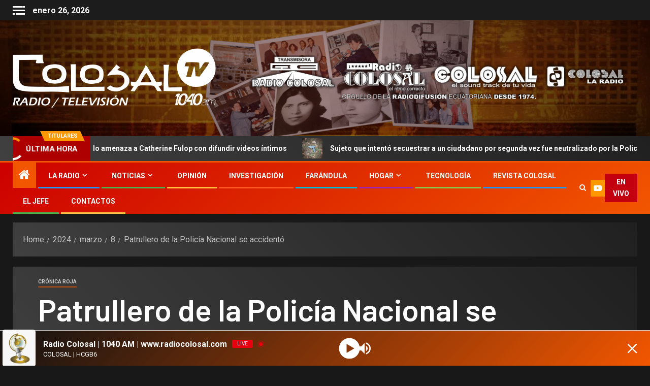

--- FILE ---
content_type: text/html; charset=UTF-8
request_url: https://radiocolosal.com/2024/03/08/patrullero-de-la-policia-nacional-se-accidento/
body_size: 14775
content:
<!doctype html>
<html lang="es">
<head>
    <meta charset="UTF-8">
    <meta name="viewport" content="width=device-width, initial-scale=1">
    <link rel="profile" href="http://gmpg.org/xfn/11">
    <title>Patrullero de la Policía Nacional se accidentó &#8211; RADIO COLOSAL | HCGB6</title>
<meta name='robots' content='max-image-preview:large' />
<link rel='dns-prefetch' href='//fonts.googleapis.com' />
<link rel="alternate" type="application/rss+xml" title="RADIO COLOSAL | HCGB6 &raquo; Feed" href="https://radiocolosal.com/feed/" />
<link rel="alternate" type="application/rss+xml" title="RADIO COLOSAL | HCGB6 &raquo; RSS de los comentarios" href="https://radiocolosal.com/comments/feed/" />
<link rel="alternate" title="oEmbed (JSON)" type="application/json+oembed" href="https://radiocolosal.com/wp-json/oembed/1.0/embed?url=https%3A%2F%2Fradiocolosal.com%2F2024%2F03%2F08%2Fpatrullero-de-la-policia-nacional-se-accidento%2F" />
<link rel="alternate" title="oEmbed (XML)" type="text/xml+oembed" href="https://radiocolosal.com/wp-json/oembed/1.0/embed?url=https%3A%2F%2Fradiocolosal.com%2F2024%2F03%2F08%2Fpatrullero-de-la-policia-nacional-se-accidento%2F&#038;format=xml" />
<style id='wp-img-auto-sizes-contain-inline-css' type='text/css'>
img:is([sizes=auto i],[sizes^="auto," i]){contain-intrinsic-size:3000px 1500px}
/*# sourceURL=wp-img-auto-sizes-contain-inline-css */
</style>
<link rel='stylesheet' id='latest-posts-block-fontawesome-front-css' href='https://radiocolosal.com/wp-content/plugins/latest-posts-block-lite/src/assets/fontawesome/css/all.css?ver=1765560189' type='text/css' media='all' />
<link rel='stylesheet' id='latest-posts-block-frontend-block-style-css-css' href='https://radiocolosal.com/wp-content/plugins/latest-posts-block-lite/dist/blocks.style.build.css?ver=6.9' type='text/css' media='all' />
<link rel='stylesheet' id='magic-content-box-blocks-fontawesome-front-css' href='https://radiocolosal.com/wp-content/plugins/magic-content-box-lite/src/assets/fontawesome/css/all.css?ver=1765560189' type='text/css' media='all' />
<link rel='stylesheet' id='magic-content-box-frontend-block-style-css-css' href='https://radiocolosal.com/wp-content/plugins/magic-content-box-lite/dist/blocks.style.build.css?ver=6.9' type='text/css' media='all' />
<style id='wp-emoji-styles-inline-css' type='text/css'>

	img.wp-smiley, img.emoji {
		display: inline !important;
		border: none !important;
		box-shadow: none !important;
		height: 1em !important;
		width: 1em !important;
		margin: 0 0.07em !important;
		vertical-align: -0.1em !important;
		background: none !important;
		padding: 0 !important;
	}
/*# sourceURL=wp-emoji-styles-inline-css */
</style>
<style id='wp-block-library-inline-css' type='text/css'>
:root{--wp-block-synced-color:#7a00df;--wp-block-synced-color--rgb:122,0,223;--wp-bound-block-color:var(--wp-block-synced-color);--wp-editor-canvas-background:#ddd;--wp-admin-theme-color:#007cba;--wp-admin-theme-color--rgb:0,124,186;--wp-admin-theme-color-darker-10:#006ba1;--wp-admin-theme-color-darker-10--rgb:0,107,160.5;--wp-admin-theme-color-darker-20:#005a87;--wp-admin-theme-color-darker-20--rgb:0,90,135;--wp-admin-border-width-focus:2px}@media (min-resolution:192dpi){:root{--wp-admin-border-width-focus:1.5px}}.wp-element-button{cursor:pointer}:root .has-very-light-gray-background-color{background-color:#eee}:root .has-very-dark-gray-background-color{background-color:#313131}:root .has-very-light-gray-color{color:#eee}:root .has-very-dark-gray-color{color:#313131}:root .has-vivid-green-cyan-to-vivid-cyan-blue-gradient-background{background:linear-gradient(135deg,#00d084,#0693e3)}:root .has-purple-crush-gradient-background{background:linear-gradient(135deg,#34e2e4,#4721fb 50%,#ab1dfe)}:root .has-hazy-dawn-gradient-background{background:linear-gradient(135deg,#faaca8,#dad0ec)}:root .has-subdued-olive-gradient-background{background:linear-gradient(135deg,#fafae1,#67a671)}:root .has-atomic-cream-gradient-background{background:linear-gradient(135deg,#fdd79a,#004a59)}:root .has-nightshade-gradient-background{background:linear-gradient(135deg,#330968,#31cdcf)}:root .has-midnight-gradient-background{background:linear-gradient(135deg,#020381,#2874fc)}:root{--wp--preset--font-size--normal:16px;--wp--preset--font-size--huge:42px}.has-regular-font-size{font-size:1em}.has-larger-font-size{font-size:2.625em}.has-normal-font-size{font-size:var(--wp--preset--font-size--normal)}.has-huge-font-size{font-size:var(--wp--preset--font-size--huge)}.has-text-align-center{text-align:center}.has-text-align-left{text-align:left}.has-text-align-right{text-align:right}.has-fit-text{white-space:nowrap!important}#end-resizable-editor-section{display:none}.aligncenter{clear:both}.items-justified-left{justify-content:flex-start}.items-justified-center{justify-content:center}.items-justified-right{justify-content:flex-end}.items-justified-space-between{justify-content:space-between}.screen-reader-text{border:0;clip-path:inset(50%);height:1px;margin:-1px;overflow:hidden;padding:0;position:absolute;width:1px;word-wrap:normal!important}.screen-reader-text:focus{background-color:#ddd;clip-path:none;color:#444;display:block;font-size:1em;height:auto;left:5px;line-height:normal;padding:15px 23px 14px;text-decoration:none;top:5px;width:auto;z-index:100000}html :where(.has-border-color){border-style:solid}html :where([style*=border-top-color]){border-top-style:solid}html :where([style*=border-right-color]){border-right-style:solid}html :where([style*=border-bottom-color]){border-bottom-style:solid}html :where([style*=border-left-color]){border-left-style:solid}html :where([style*=border-width]){border-style:solid}html :where([style*=border-top-width]){border-top-style:solid}html :where([style*=border-right-width]){border-right-style:solid}html :where([style*=border-bottom-width]){border-bottom-style:solid}html :where([style*=border-left-width]){border-left-style:solid}html :where(img[class*=wp-image-]){height:auto;max-width:100%}:where(figure){margin:0 0 1em}html :where(.is-position-sticky){--wp-admin--admin-bar--position-offset:var(--wp-admin--admin-bar--height,0px)}@media screen and (max-width:600px){html :where(.is-position-sticky){--wp-admin--admin-bar--position-offset:0px}}

/*# sourceURL=wp-block-library-inline-css */
</style><style id='wp-block-paragraph-inline-css' type='text/css'>
.is-small-text{font-size:.875em}.is-regular-text{font-size:1em}.is-large-text{font-size:2.25em}.is-larger-text{font-size:3em}.has-drop-cap:not(:focus):first-letter{float:left;font-size:8.4em;font-style:normal;font-weight:100;line-height:.68;margin:.05em .1em 0 0;text-transform:uppercase}body.rtl .has-drop-cap:not(:focus):first-letter{float:none;margin-left:.1em}p.has-drop-cap.has-background{overflow:hidden}:root :where(p.has-background){padding:1.25em 2.375em}:where(p.has-text-color:not(.has-link-color)) a{color:inherit}p.has-text-align-left[style*="writing-mode:vertical-lr"],p.has-text-align-right[style*="writing-mode:vertical-rl"]{rotate:180deg}
/*# sourceURL=https://radiocolosal.com/wp-includes/blocks/paragraph/style.min.css */
</style>
<style id='global-styles-inline-css' type='text/css'>
:root{--wp--preset--aspect-ratio--square: 1;--wp--preset--aspect-ratio--4-3: 4/3;--wp--preset--aspect-ratio--3-4: 3/4;--wp--preset--aspect-ratio--3-2: 3/2;--wp--preset--aspect-ratio--2-3: 2/3;--wp--preset--aspect-ratio--16-9: 16/9;--wp--preset--aspect-ratio--9-16: 9/16;--wp--preset--color--black: #000000;--wp--preset--color--cyan-bluish-gray: #abb8c3;--wp--preset--color--white: #ffffff;--wp--preset--color--pale-pink: #f78da7;--wp--preset--color--vivid-red: #cf2e2e;--wp--preset--color--luminous-vivid-orange: #ff6900;--wp--preset--color--luminous-vivid-amber: #fcb900;--wp--preset--color--light-green-cyan: #7bdcb5;--wp--preset--color--vivid-green-cyan: #00d084;--wp--preset--color--pale-cyan-blue: #8ed1fc;--wp--preset--color--vivid-cyan-blue: #0693e3;--wp--preset--color--vivid-purple: #9b51e0;--wp--preset--gradient--vivid-cyan-blue-to-vivid-purple: linear-gradient(135deg,rgb(6,147,227) 0%,rgb(155,81,224) 100%);--wp--preset--gradient--light-green-cyan-to-vivid-green-cyan: linear-gradient(135deg,rgb(122,220,180) 0%,rgb(0,208,130) 100%);--wp--preset--gradient--luminous-vivid-amber-to-luminous-vivid-orange: linear-gradient(135deg,rgb(252,185,0) 0%,rgb(255,105,0) 100%);--wp--preset--gradient--luminous-vivid-orange-to-vivid-red: linear-gradient(135deg,rgb(255,105,0) 0%,rgb(207,46,46) 100%);--wp--preset--gradient--very-light-gray-to-cyan-bluish-gray: linear-gradient(135deg,rgb(238,238,238) 0%,rgb(169,184,195) 100%);--wp--preset--gradient--cool-to-warm-spectrum: linear-gradient(135deg,rgb(74,234,220) 0%,rgb(151,120,209) 20%,rgb(207,42,186) 40%,rgb(238,44,130) 60%,rgb(251,105,98) 80%,rgb(254,248,76) 100%);--wp--preset--gradient--blush-light-purple: linear-gradient(135deg,rgb(255,206,236) 0%,rgb(152,150,240) 100%);--wp--preset--gradient--blush-bordeaux: linear-gradient(135deg,rgb(254,205,165) 0%,rgb(254,45,45) 50%,rgb(107,0,62) 100%);--wp--preset--gradient--luminous-dusk: linear-gradient(135deg,rgb(255,203,112) 0%,rgb(199,81,192) 50%,rgb(65,88,208) 100%);--wp--preset--gradient--pale-ocean: linear-gradient(135deg,rgb(255,245,203) 0%,rgb(182,227,212) 50%,rgb(51,167,181) 100%);--wp--preset--gradient--electric-grass: linear-gradient(135deg,rgb(202,248,128) 0%,rgb(113,206,126) 100%);--wp--preset--gradient--midnight: linear-gradient(135deg,rgb(2,3,129) 0%,rgb(40,116,252) 100%);--wp--preset--font-size--small: 13px;--wp--preset--font-size--medium: 20px;--wp--preset--font-size--large: 36px;--wp--preset--font-size--x-large: 42px;--wp--preset--spacing--20: 0.44rem;--wp--preset--spacing--30: 0.67rem;--wp--preset--spacing--40: 1rem;--wp--preset--spacing--50: 1.5rem;--wp--preset--spacing--60: 2.25rem;--wp--preset--spacing--70: 3.38rem;--wp--preset--spacing--80: 5.06rem;--wp--preset--shadow--natural: 6px 6px 9px rgba(0, 0, 0, 0.2);--wp--preset--shadow--deep: 12px 12px 50px rgba(0, 0, 0, 0.4);--wp--preset--shadow--sharp: 6px 6px 0px rgba(0, 0, 0, 0.2);--wp--preset--shadow--outlined: 6px 6px 0px -3px rgb(255, 255, 255), 6px 6px rgb(0, 0, 0);--wp--preset--shadow--crisp: 6px 6px 0px rgb(0, 0, 0);}:root { --wp--style--global--content-size: 805px;--wp--style--global--wide-size: 1500px; }:where(body) { margin: 0; }.wp-site-blocks > .alignleft { float: left; margin-right: 2em; }.wp-site-blocks > .alignright { float: right; margin-left: 2em; }.wp-site-blocks > .aligncenter { justify-content: center; margin-left: auto; margin-right: auto; }:where(.wp-site-blocks) > * { margin-block-start: 24px; margin-block-end: 0; }:where(.wp-site-blocks) > :first-child { margin-block-start: 0; }:where(.wp-site-blocks) > :last-child { margin-block-end: 0; }:root { --wp--style--block-gap: 24px; }:root :where(.is-layout-flow) > :first-child{margin-block-start: 0;}:root :where(.is-layout-flow) > :last-child{margin-block-end: 0;}:root :where(.is-layout-flow) > *{margin-block-start: 24px;margin-block-end: 0;}:root :where(.is-layout-constrained) > :first-child{margin-block-start: 0;}:root :where(.is-layout-constrained) > :last-child{margin-block-end: 0;}:root :where(.is-layout-constrained) > *{margin-block-start: 24px;margin-block-end: 0;}:root :where(.is-layout-flex){gap: 24px;}:root :where(.is-layout-grid){gap: 24px;}.is-layout-flow > .alignleft{float: left;margin-inline-start: 0;margin-inline-end: 2em;}.is-layout-flow > .alignright{float: right;margin-inline-start: 2em;margin-inline-end: 0;}.is-layout-flow > .aligncenter{margin-left: auto !important;margin-right: auto !important;}.is-layout-constrained > .alignleft{float: left;margin-inline-start: 0;margin-inline-end: 2em;}.is-layout-constrained > .alignright{float: right;margin-inline-start: 2em;margin-inline-end: 0;}.is-layout-constrained > .aligncenter{margin-left: auto !important;margin-right: auto !important;}.is-layout-constrained > :where(:not(.alignleft):not(.alignright):not(.alignfull)){max-width: var(--wp--style--global--content-size);margin-left: auto !important;margin-right: auto !important;}.is-layout-constrained > .alignwide{max-width: var(--wp--style--global--wide-size);}body .is-layout-flex{display: flex;}.is-layout-flex{flex-wrap: wrap;align-items: center;}.is-layout-flex > :is(*, div){margin: 0;}body .is-layout-grid{display: grid;}.is-layout-grid > :is(*, div){margin: 0;}body{padding-top: 0px;padding-right: 0px;padding-bottom: 0px;padding-left: 0px;}a:where(:not(.wp-element-button)){text-decoration: none;}:root :where(.wp-element-button, .wp-block-button__link){background-color: #32373c;border-width: 0;color: #fff;font-family: inherit;font-size: inherit;font-style: inherit;font-weight: inherit;letter-spacing: inherit;line-height: inherit;padding-top: calc(0.667em + 2px);padding-right: calc(1.333em + 2px);padding-bottom: calc(0.667em + 2px);padding-left: calc(1.333em + 2px);text-decoration: none;text-transform: inherit;}.has-black-color{color: var(--wp--preset--color--black) !important;}.has-cyan-bluish-gray-color{color: var(--wp--preset--color--cyan-bluish-gray) !important;}.has-white-color{color: var(--wp--preset--color--white) !important;}.has-pale-pink-color{color: var(--wp--preset--color--pale-pink) !important;}.has-vivid-red-color{color: var(--wp--preset--color--vivid-red) !important;}.has-luminous-vivid-orange-color{color: var(--wp--preset--color--luminous-vivid-orange) !important;}.has-luminous-vivid-amber-color{color: var(--wp--preset--color--luminous-vivid-amber) !important;}.has-light-green-cyan-color{color: var(--wp--preset--color--light-green-cyan) !important;}.has-vivid-green-cyan-color{color: var(--wp--preset--color--vivid-green-cyan) !important;}.has-pale-cyan-blue-color{color: var(--wp--preset--color--pale-cyan-blue) !important;}.has-vivid-cyan-blue-color{color: var(--wp--preset--color--vivid-cyan-blue) !important;}.has-vivid-purple-color{color: var(--wp--preset--color--vivid-purple) !important;}.has-black-background-color{background-color: var(--wp--preset--color--black) !important;}.has-cyan-bluish-gray-background-color{background-color: var(--wp--preset--color--cyan-bluish-gray) !important;}.has-white-background-color{background-color: var(--wp--preset--color--white) !important;}.has-pale-pink-background-color{background-color: var(--wp--preset--color--pale-pink) !important;}.has-vivid-red-background-color{background-color: var(--wp--preset--color--vivid-red) !important;}.has-luminous-vivid-orange-background-color{background-color: var(--wp--preset--color--luminous-vivid-orange) !important;}.has-luminous-vivid-amber-background-color{background-color: var(--wp--preset--color--luminous-vivid-amber) !important;}.has-light-green-cyan-background-color{background-color: var(--wp--preset--color--light-green-cyan) !important;}.has-vivid-green-cyan-background-color{background-color: var(--wp--preset--color--vivid-green-cyan) !important;}.has-pale-cyan-blue-background-color{background-color: var(--wp--preset--color--pale-cyan-blue) !important;}.has-vivid-cyan-blue-background-color{background-color: var(--wp--preset--color--vivid-cyan-blue) !important;}.has-vivid-purple-background-color{background-color: var(--wp--preset--color--vivid-purple) !important;}.has-black-border-color{border-color: var(--wp--preset--color--black) !important;}.has-cyan-bluish-gray-border-color{border-color: var(--wp--preset--color--cyan-bluish-gray) !important;}.has-white-border-color{border-color: var(--wp--preset--color--white) !important;}.has-pale-pink-border-color{border-color: var(--wp--preset--color--pale-pink) !important;}.has-vivid-red-border-color{border-color: var(--wp--preset--color--vivid-red) !important;}.has-luminous-vivid-orange-border-color{border-color: var(--wp--preset--color--luminous-vivid-orange) !important;}.has-luminous-vivid-amber-border-color{border-color: var(--wp--preset--color--luminous-vivid-amber) !important;}.has-light-green-cyan-border-color{border-color: var(--wp--preset--color--light-green-cyan) !important;}.has-vivid-green-cyan-border-color{border-color: var(--wp--preset--color--vivid-green-cyan) !important;}.has-pale-cyan-blue-border-color{border-color: var(--wp--preset--color--pale-cyan-blue) !important;}.has-vivid-cyan-blue-border-color{border-color: var(--wp--preset--color--vivid-cyan-blue) !important;}.has-vivid-purple-border-color{border-color: var(--wp--preset--color--vivid-purple) !important;}.has-vivid-cyan-blue-to-vivid-purple-gradient-background{background: var(--wp--preset--gradient--vivid-cyan-blue-to-vivid-purple) !important;}.has-light-green-cyan-to-vivid-green-cyan-gradient-background{background: var(--wp--preset--gradient--light-green-cyan-to-vivid-green-cyan) !important;}.has-luminous-vivid-amber-to-luminous-vivid-orange-gradient-background{background: var(--wp--preset--gradient--luminous-vivid-amber-to-luminous-vivid-orange) !important;}.has-luminous-vivid-orange-to-vivid-red-gradient-background{background: var(--wp--preset--gradient--luminous-vivid-orange-to-vivid-red) !important;}.has-very-light-gray-to-cyan-bluish-gray-gradient-background{background: var(--wp--preset--gradient--very-light-gray-to-cyan-bluish-gray) !important;}.has-cool-to-warm-spectrum-gradient-background{background: var(--wp--preset--gradient--cool-to-warm-spectrum) !important;}.has-blush-light-purple-gradient-background{background: var(--wp--preset--gradient--blush-light-purple) !important;}.has-blush-bordeaux-gradient-background{background: var(--wp--preset--gradient--blush-bordeaux) !important;}.has-luminous-dusk-gradient-background{background: var(--wp--preset--gradient--luminous-dusk) !important;}.has-pale-ocean-gradient-background{background: var(--wp--preset--gradient--pale-ocean) !important;}.has-electric-grass-gradient-background{background: var(--wp--preset--gradient--electric-grass) !important;}.has-midnight-gradient-background{background: var(--wp--preset--gradient--midnight) !important;}.has-small-font-size{font-size: var(--wp--preset--font-size--small) !important;}.has-medium-font-size{font-size: var(--wp--preset--font-size--medium) !important;}.has-large-font-size{font-size: var(--wp--preset--font-size--large) !important;}.has-x-large-font-size{font-size: var(--wp--preset--font-size--x-large) !important;}
/*# sourceURL=global-styles-inline-css */
</style>

<link rel='stylesheet' id='blockspare-frontend-block-style-css-css' href='https://radiocolosal.com/wp-content/plugins/blockspare/dist/style-blocks.css?ver=6.9' type='text/css' media='all' />
<link rel='stylesheet' id='blockspare-frontend-banner-style-css-css' href='https://radiocolosal.com/wp-content/plugins/blockspare/dist/style-banner_group.css?ver=6.9' type='text/css' media='all' />
<link rel='stylesheet' id='fontawesome-css' href='https://radiocolosal.com/wp-content/plugins/blockspare/assets/fontawesome/css/all.css?ver=6.9' type='text/css' media='all' />
<link rel='stylesheet' id='slick-css' href='https://radiocolosal.com/wp-content/plugins/blockspare/assets/slick/css/slick.css?ver=6.9' type='text/css' media='all' />
<link rel='stylesheet' id='wp-live-chat-support-css' href='https://radiocolosal.com/wp-content/plugins/wp-live-chat-support/public/css/wplc-plugin-public.css?ver=10.0.17' type='text/css' media='all' />
<link rel='stylesheet' id='aft-icons-css' href='https://radiocolosal.com/wp-content/themes/newsever/assets/icons/style.css?ver=6.9' type='text/css' media='all' />
<link rel='stylesheet' id='bootstrap-css' href='https://radiocolosal.com/wp-content/themes/newsever/assets/bootstrap/css/bootstrap.min.css?ver=6.9' type='text/css' media='all' />
<link rel='stylesheet' id='slick-css-css' href='https://radiocolosal.com/wp-content/themes/newsever/assets/slick/css/slick.min.css?ver=6.9' type='text/css' media='all' />
<link rel='stylesheet' id='sidr-css' href='https://radiocolosal.com/wp-content/themes/newsever/assets/sidr/css/jquery.sidr.dark.css?ver=6.9' type='text/css' media='all' />
<link rel='stylesheet' id='magnific-popup-css' href='https://radiocolosal.com/wp-content/themes/newsever/assets/magnific-popup/magnific-popup.css?ver=6.9' type='text/css' media='all' />
<link rel='stylesheet' id='newsever-google-fonts-css' href='https://fonts.googleapis.com/css?family=Roboto:100,300,400,500,700|Barlow:ital,wght@0,400;0,500;0,600;0,700;0,800;0,900;1,300;1,400;1,500;1,600;1,700;1,800|Barlow%20Semi%20Condensed:ital,wght@0,300;0,400;0,500;0,600;0,700;1,300;1,400;1,500;1,600;1,700&#038;subset=latin,latin-ext' type='text/css' media='all' />
<link rel='stylesheet' id='newsever-style-css' href='https://radiocolosal.com/wp-content/themes/newsever/style.css?ver=4.3.5.1' type='text/css' media='all' />
<script type="text/javascript" src="https://radiocolosal.com/wp-includes/js/jquery/jquery.min.js?ver=3.7.1" id="jquery-core-js"></script>
<script type="text/javascript" src="https://radiocolosal.com/wp-includes/js/jquery/jquery-migrate.min.js?ver=3.4.1" id="jquery-migrate-js"></script>
<script type="text/javascript" src="https://radiocolosal.com/wp-content/plugins/blockspare/assets/js/countup/waypoints.min.js?ver=6.9" id="waypoint-js"></script>
<script type="text/javascript" src="https://radiocolosal.com/wp-content/plugins/blockspare/assets/js/countup/jquery.counterup.min.js?ver=1" id="countup-js"></script>
<link rel="https://api.w.org/" href="https://radiocolosal.com/wp-json/" /><link rel="alternate" title="JSON" type="application/json" href="https://radiocolosal.com/wp-json/wp/v2/posts/21121" /><link rel="EditURI" type="application/rsd+xml" title="RSD" href="https://radiocolosal.com/xmlrpc.php?rsd" />
<meta name="generator" content="WordPress 6.9" />
<link rel="canonical" href="https://radiocolosal.com/2024/03/08/patrullero-de-la-policia-nacional-se-accidento/" />
<link rel='shortlink' href='https://radiocolosal.com/?p=21121' />
<!-- Generated by Jetpack Social -->
<meta property="og:title" content="Patrullero de la Policía Nacional se accidentó">
<meta property="og:url" content="https://radiocolosal.com/2024/03/08/patrullero-de-la-policia-nacional-se-accidento/">
<meta property="og:description" content="EL GUABO.-&nbsp;Con daños en la parte frontal terminó un patrullero de la Policía Nacional luego que se registró un accidente de tránsito. Este suceso ocurrió la mañana de este jueves 7 de marzo e…">
<!-- / Jetpack Social -->
        <style type="text/css">
                        body .header-style1 .top-header.data-bg:before,
            body .header-style1 .main-header.data-bg:before {
                background: rgba(0, 0, 0, 0);
            }

                        .site-title,
            .site-description {
                position: absolute;
                clip: rect(1px, 1px, 1px, 1px);
                display: none;
            }

            
                        .elementor-page .elementor-section.elementor-section-full_width > .elementor-container,
            .elementor-page .elementor-section.elementor-section-boxed > .elementor-container,
            .elementor-default .elementor-section.elementor-section-full_width > .elementor-container,
            .elementor-default .elementor-section.elementor-section-boxed > .elementor-container{
                max-width: 1500px;
            }
            .align-content-left .elementor-section-stretched,
            .align-content-right .elementor-section-stretched {
                max-width: 100%;
                left: 0 !important;
            }
            }

        </style>
        <style type="text/css" id="custom-background-css">
body.custom-background { background-color: #1e1e1e; }
</style>
	<link rel="icon" href="https://radiocolosal.com/wp-content/uploads/2025/12/cropped-351321315_1634111537064854_7233638368432535862_n-32x32.jpg" sizes="32x32" />
<link rel="icon" href="https://radiocolosal.com/wp-content/uploads/2025/12/cropped-351321315_1634111537064854_7233638368432535862_n-192x192.jpg" sizes="192x192" />
<link rel="apple-touch-icon" href="https://radiocolosal.com/wp-content/uploads/2025/12/cropped-351321315_1634111537064854_7233638368432535862_n-180x180.jpg" />
<meta name="msapplication-TileImage" content="https://radiocolosal.com/wp-content/uploads/2025/12/cropped-351321315_1634111537064854_7233638368432535862_n-270x270.jpg" />
<link rel='stylesheet' id='radio-player-css' href='https://radiocolosal.com/wp-content/plugins/radio-player/assets/css/frontend.css?ver=2.0.91' type='text/css' media='all' />
<style id='radio-player-inline-css' type='text/css'>
div.radio-player .radio-player-song-title span.track-title { animation-duration: 10s; }
/*# sourceURL=radio-player-inline-css */
</style>
</head>

<body class="wp-singular post-template-default single single-post postid-21121 single-format-standard custom-background wp-custom-logo wp-embed-responsive wp-theme-newsever aft-dark-mode aft-hide-comment-count-in-list aft-hide-minutes-read-in-list aft-hide-date-author-in-list default-content-layout full-width-content">

<div id="page" class="site">
    <a class="skip-link screen-reader-text" href="#content">Skip to content</a>


    
    <header id="masthead" class="header-style1 header-layout-side">

        <div class="top-header">
    <div class="container-wrapper">
      <div class="top-bar-flex">
        <div class="top-bar-left col-66">

                      <div class="off-cancas-panel">
              <span class="offcanvas">
                <a href="#" class="offcanvas-nav" aria-label="Off Canvas">
                  <div class="offcanvas-menu">
                    <span class="mbtn-top"></span>
                    <span class="mbtn-mid"></span>
                    <span class="mbtn-bot"></span>
                  </div>
                </a>
              </span>
            </div>
            <div id="sidr" class="primary-background">
              <a class="sidr-class-sidr-button-close" href="#sidr-nav" aria-label="Close">
                <i class="fa primary-footer fa-window-close"></i>
              </a>
              <div id="categories-2" class="widget newsever-widget widget_categories"><h2 class="widget-title widget-title-1"><span class="header-after">Categorías</span></h2>
			<ul>
					<li class="cat-item cat-item-25"><a href="https://radiocolosal.com/category/cronica/">Crónica Roja</a>
</li>
	<li class="cat-item cat-item-41"><a href="https://radiocolosal.com/category/curiosidades/">Curiosidades</a>
</li>
	<li class="cat-item cat-item-31"><a href="https://radiocolosal.com/category/deportes/">Deportes</a>
</li>
	<li class="cat-item cat-item-34"><a href="https://radiocolosal.com/category/farandula/">Farándula</a>
</li>
	<li class="cat-item cat-item-47"><a href="https://radiocolosal.com/category/health/">Health</a>
</li>
	<li class="cat-item cat-item-35"><a href="https://radiocolosal.com/category/hogar/">Hogar</a>
</li>
	<li class="cat-item cat-item-28"><a href="https://radiocolosal.com/category/internacionales/">Internacionales</a>
</li>
	<li class="cat-item cat-item-32"><a href="https://radiocolosal.com/category/investigacion/">Investigación</a>
</li>
	<li class="cat-item cat-item-26"><a href="https://radiocolosal.com/category/locales/">Locales</a>
</li>
	<li class="cat-item cat-item-27"><a href="https://radiocolosal.com/category/nacionales/">Nacionales</a>
</li>
	<li class="cat-item cat-item-29"><a href="https://radiocolosal.com/category/opinion/">Opinión</a>
</li>
	<li class="cat-item cat-item-36"><a href="https://radiocolosal.com/category/salud/">Salud</a>
</li>
	<li class="cat-item cat-item-37"><a href="https://radiocolosal.com/category/tecnologia/">Tecnología</a>
</li>
	<li class="cat-item cat-item-1"><a href="https://radiocolosal.com/category/uncategorized/">Uncategorized</a>
</li>
			</ul>

			</div>            </div>
          
          <div class="date-bar-left">
                          <span class="topbar-date">
                enero 26, 2026              </span>

                                  </div>
                      <div class="af-secondary-menu">
              <div class="container-wrapper">
                
              </div>
            </div>
                  </div>

        <div class="top-bar-right col-3">
          <span class="aft-small-social-menu">
                      </span>
        </div>
      </div>
    </div>

  </div>
<div class="main-header  data-bg"
  data-background="https://radiocolosal.com/wp-content/uploads/2025/12/fondo-1.png">
  <div class="container-wrapper">
    <div class="af-container-row af-flex-container">
      
      <div class="col-3 float-l pad">
        <div class="logo-brand">
          <div class="site-branding">
            <a href="https://radiocolosal.com/" class="custom-logo-link" rel="home"><img width="643" height="189" src="https://radiocolosal.com/wp-content/uploads/2023/06/cropped-cropped-logo.png" class="custom-logo" alt="RADIO COLOSAL | HCGB6" decoding="async" fetchpriority="high" srcset="https://radiocolosal.com/wp-content/uploads/2023/06/cropped-cropped-logo.png 643w, https://radiocolosal.com/wp-content/uploads/2023/06/cropped-cropped-logo-300x88.png 300w" sizes="(max-width: 643px) 100vw, 643px" /></a>              <p class="site-title font-family-1">
                <a href="https://radiocolosal.com/"
                  rel="home">RADIO COLOSAL | HCGB6</a>
              </p>
            
                      </div>
        </div>
      </div>

      
        <div class="col-66 float-l pad">
                <div class="banner-promotions-wrapper">
                  <div class="promotion-section">
            <a href="https://www.facebook.com/media/set/?set=a.2958680874407372&#038;type=3" aria-label="Advertisemennt" target="">
              <img width="900" height="100" src="https://radiocolosal.com/wp-content/uploads/2025/12/logos-3.png" class="attachment-full size-full" alt="" decoding="async" srcset="https://radiocolosal.com/wp-content/uploads/2025/12/logos-3.png 900w, https://radiocolosal.com/wp-content/uploads/2025/12/logos-3-300x33.png 300w, https://radiocolosal.com/wp-content/uploads/2025/12/logos-3-768x85.png 768w" sizes="(max-width: 900px) 100vw, 900px" />            </a>
          </div>
        
      </div>
      <!-- Trending line END -->
        </div>
      
    </div>
  </div>

</div>
<div class="exclusive-news">
        <div class="banner-exclusive-posts-wrapper clearfix">

        
        <div class="container-wrapper">
          <div class="exclusive-posts">
            <div class="exclusive-now primary-color">
                              <span class="exclusive-news-title">
                  Titulares                </span>
                            <div class="exclusive-now-txt-animation-wrap">
                <span class="fancy-spinner">
                  <div class="ring"></div>
                  <div class="ring"></div>
                  <div class="dot"></div>
                </span>
                <span class="exclusive-texts-wrapper">
                                      <span class="exclusive-news-subtitle af-exclusive-animation">
                      <span>ÚLTIMA HORA</span>
                    </span>
                                  </span>
              </div>
            </div>
            <div class="exclusive-slides" dir="ltr">
                              <div class='marquee aft-flash-slide left' data-speed='80000'
                  data-gap='0' data-duplicated='true' data-direction="left">
                                      <a href="https://radiocolosal.com/2026/01/24/fernando-carrillo-amenaza-a-catherine-fulop-con-difundir-videos-intimos/" aria-label="Fernando Carrillo amenaza a Catherine Fulop con difundir videos íntimos">
                      
                      
                      <span class="circle-marq">
                                                  <img src="https://radiocolosal.com/wp-content/uploads/2026/01/d_-54-.png_314068427-150x150.webp"
                            alt="Fernando Carrillo amenaza a Catherine Fulop con difundir videos íntimos">
                                              </span>

                      Fernando Carrillo amenaza a Catherine Fulop con difundir videos íntimos                    </a>
                                      <a href="https://radiocolosal.com/2026/01/23/sujeto-que-intento-secuestrar-a-un-ciudadano-por-segunda-vez-fue-neutralizado-por-la-policia-en-ventanas/" aria-label="Sujeto que intentó secuestrar a un ciudadano por segunda vez fue neutralizado por la Policía en Ventanas">
                      
                      
                      <span class="circle-marq">
                                                  <img src="https://radiocolosal.com/wp-content/uploads/2026/01/image-3-150x150.jpg"
                            alt="Sujeto que intentó secuestrar a un ciudadano por segunda vez fue neutralizado por la Policía en Ventanas">
                                              </span>

                      Sujeto que intentó secuestrar a un ciudadano por segunda vez fue neutralizado por la Policía en Ventanas                    </a>
                                      <a href="https://radiocolosal.com/2026/01/23/intervenimos-empresa-de-seguridad-e-incautamos-armas-de-fuego-en-guayaquil/" aria-label="Intervenimos empresa de seguridad e incautamos armas de fuego en Guayaquil">
                      
                      
                      <span class="circle-marq">
                                                  <img src="https://radiocolosal.com/wp-content/uploads/2026/01/WhatsApp-Image-2026-01-23-at-16.50.46-150x150.jpeg"
                            alt="Intervenimos empresa de seguridad e incautamos armas de fuego en Guayaquil">
                                              </span>

                      Intervenimos empresa de seguridad e incautamos armas de fuego en Guayaquil                    </a>
                                      <a href="https://radiocolosal.com/2026/01/23/aprehendimos-a-dos-integrantes-de-la-estructura-criminal-r-por-el-presunto-delito-de-extorsion-y-sicariato/" aria-label="Aprehendimos a dos integrantes de la estructura criminal “R”, por el presunto delito de extorsión y sicariato">
                      
                      
                      <span class="circle-marq">
                                                  <img src="https://radiocolosal.com/wp-content/uploads/2026/01/WhatsApp-Image-2026-01-23-at-16.47.02-150x150.jpeg"
                            alt="Aprehendimos a dos integrantes de la estructura criminal “R”, por el presunto delito de extorsión y sicariato">
                                              </span>

                      Aprehendimos a dos integrantes de la estructura criminal “R”, por el presunto delito de extorsión y sicariato                    </a>
                                      <a href="https://radiocolosal.com/2026/01/23/operativos-policiales-ejecutados-en-guayas-dejan-11-aprehendidos/" aria-label="Operativos policiales ejecutados en Guayas dejan 11 aprehendidos">
                      
                      
                      <span class="circle-marq">
                                                  <img src="https://radiocolosal.com/wp-content/uploads/2026/01/image-19-scaled-1-150x150.jpg"
                            alt="Operativos policiales ejecutados en Guayas dejan 11 aprehendidos">
                                              </span>

                      Operativos policiales ejecutados en Guayas dejan 11 aprehendidos                    </a>
                                  </div>
                          </div>
          </div>
        </div>
      </div>
      <!-- Excluive line END -->
</div>

      <div class="header-menu-part">
        <div id="main-navigation-bar" class="bottom-bar">
          <div class="navigation-section-wrapper">
            <div class="container-wrapper">
              <div class="header-middle-part">
                <div class="navigation-container">
                  <nav class="main-navigation clearfix">
                                          <span class="aft-home-icon">
                                                <a href="https://radiocolosal.com" aria-label="Home">
                          <i class="fa fa-home" aria-hidden="true"></i>
                        </a>
                      </span>
                                        <span
                      class="toggle-menu"
                      role="button"
                      aria-controls="primary-menu"
                      aria-expanded="false"
                      tabindex="0"
                      aria-label="Menu"
                      aria-expanded="false">
                      <a href="javascript:void(0)" aria-label="Menu" class="aft-void-menu">
                        <span class="screen-reader-text">
                          Primary Menu                        </span>
                        <i class="ham"></i>
                      </a>
                    </span>
                    <div class="menu main-menu menu-desktop show-menu-border"><ul id="primary-menu" class="menu"><li id="menu-item-754" class="menu-item menu-item-type-custom menu-item-object-custom menu-item-has-children menu-item-754"><a href="#">La Radio</a>
<ul class="sub-menu">
	<li id="menu-item-757" class="menu-item menu-item-type-post_type menu-item-object-page menu-item-757"><a href="https://radiocolosal.com/nuestra-historia/">Nuestra Historia</a></li>
	<li id="menu-item-756" class="menu-item menu-item-type-post_type menu-item-object-page menu-item-756"><a href="https://radiocolosal.com/codigo-de-etica/">Código de ética</a></li>
	<li id="menu-item-755" class="menu-item menu-item-type-post_type menu-item-object-page menu-item-755"><a href="https://radiocolosal.com/rendicion-de-cuentas/">Rendición de Cuentas</a></li>
</ul>
</li>
<li id="menu-item-758" class="menu-item menu-item-type-custom menu-item-object-custom menu-item-has-children menu-item-758"><a href="#">Noticias</a>
<ul class="sub-menu">
	<li id="menu-item-762" class="menu-item menu-item-type-taxonomy menu-item-object-category menu-item-762"><a href="https://radiocolosal.com/category/locales/">Locales</a></li>
	<li id="menu-item-763" class="menu-item menu-item-type-taxonomy menu-item-object-category menu-item-763"><a href="https://radiocolosal.com/category/nacionales/">Nacionales</a></li>
	<li id="menu-item-761" class="menu-item menu-item-type-taxonomy menu-item-object-category menu-item-761"><a href="https://radiocolosal.com/category/internacionales/">Internacionales</a></li>
	<li id="menu-item-759" class="menu-item menu-item-type-taxonomy menu-item-object-category current-post-ancestor current-menu-parent current-post-parent menu-item-759"><a href="https://radiocolosal.com/category/cronica/">Crónica Roja</a></li>
	<li id="menu-item-765" class="menu-item menu-item-type-taxonomy menu-item-object-category menu-item-765"><a href="https://radiocolosal.com/category/deportes/">Deportes</a></li>
	<li id="menu-item-1102" class="menu-item menu-item-type-taxonomy menu-item-object-category menu-item-1102"><a href="https://radiocolosal.com/category/curiosidades/">Curiosidades</a></li>
</ul>
</li>
<li id="menu-item-764" class="menu-item menu-item-type-taxonomy menu-item-object-category menu-item-764"><a href="https://radiocolosal.com/category/opinion/">Opinión</a></li>
<li id="menu-item-766" class="menu-item menu-item-type-taxonomy menu-item-object-category menu-item-766"><a href="https://radiocolosal.com/category/investigacion/">Investigación</a></li>
<li id="menu-item-768" class="menu-item menu-item-type-taxonomy menu-item-object-category menu-item-768"><a href="https://radiocolosal.com/category/farandula/">Farándula</a></li>
<li id="menu-item-767" class="menu-item menu-item-type-taxonomy menu-item-object-category menu-item-has-children menu-item-767"><a href="https://radiocolosal.com/category/hogar/">Hogar</a>
<ul class="sub-menu">
	<li id="menu-item-769" class="menu-item menu-item-type-taxonomy menu-item-object-category menu-item-769"><a href="https://radiocolosal.com/category/salud/">Salud</a></li>
</ul>
</li>
<li id="menu-item-770" class="menu-item menu-item-type-taxonomy menu-item-object-category menu-item-770"><a href="https://radiocolosal.com/category/tecnologia/">Tecnología</a></li>
<li id="menu-item-772" class="menu-item menu-item-type-custom menu-item-object-custom menu-item-772"><a href="https://issuu.com/ramonfranciscosalazar/docs/quinta_revista_colosal_lista">Revista Colosal</a></li>
<li id="menu-item-33923" class="menu-item menu-item-type-post_type menu-item-object-page menu-item-33923"><a href="https://radiocolosal.com/el-jefe-online/">EL JEFE</a></li>
<li id="menu-item-773" class="menu-item menu-item-type-post_type menu-item-object-page menu-item-773"><a href="https://radiocolosal.com/contactos/">Contactos</a></li>
</ul></div>                  </nav>
                </div>
              </div>
              <div class="header-right-part">
                <div class="af-search-wrap">
                  <div class="search-overlay">
                    <a href="#" title="Search" class="search-icon">
                      <i class="fa fa-search"></i>
                    </a>
                    <div class="af-search-form">
                      <form role="search" method="get" class="search-form" action="https://radiocolosal.com/">
				<label>
					<span class="screen-reader-text">Buscar:</span>
					<input type="search" class="search-field" placeholder="Buscar &hellip;" value="" name="s" />
				</label>
				<input type="submit" class="search-submit" value="Buscar" />
			</form>                    </div>
                  </div>
                </div>
                <div class="popular-tag-custom-link">
                                      <div class="custom-menu-link">

                      <a href="">
                        <i class="fa fa-youtube-play" aria-hidden="true"></i>
                        <span>EN VIVO</span>
                      </a>
                    </div>

                  
                </div>
              </div>
            </div>
          </div>
        </div>
      </div>

    </header>

    <!-- end slider-section -->

        <div class="container-wrapper">
                <div class="af-breadcrumbs font-family-1 color-pad af-container-block-wrapper">

      <div role="navigation" aria-label="Breadcrumbs" class="breadcrumb-trail breadcrumbs" itemprop="breadcrumb"><ul class="trail-items" itemscope itemtype="http://schema.org/BreadcrumbList"><meta name="numberOfItems" content="5" /><meta name="itemListOrder" content="Ascending" /><li itemprop="itemListElement" itemscope itemtype="http://schema.org/ListItem" class="trail-item trail-begin"><a href="https://radiocolosal.com/" rel="home" itemprop="item"><span itemprop="name">Home</span></a><meta itemprop="position" content="1" /></li><li itemprop="itemListElement" itemscope itemtype="http://schema.org/ListItem" class="trail-item"><a href="https://radiocolosal.com/2024/" itemprop="item"><span itemprop="name">2024</span></a><meta itemprop="position" content="2" /></li><li itemprop="itemListElement" itemscope itemtype="http://schema.org/ListItem" class="trail-item"><a href="https://radiocolosal.com/2024/03/" itemprop="item"><span itemprop="name">marzo</span></a><meta itemprop="position" content="3" /></li><li itemprop="itemListElement" itemscope itemtype="http://schema.org/ListItem" class="trail-item"><a href="https://radiocolosal.com/2024/03/08/" itemprop="item"><span itemprop="name">8</span></a><meta itemprop="position" content="4" /></li><li itemprop="itemListElement" itemscope itemtype="http://schema.org/ListItem" class="trail-item trail-end"><a href="https://radiocolosal.com/2024/03/08/patrullero-de-la-policia-nacional-se-accidento/" itemprop="item"><span itemprop="name">Patrullero de la Policía Nacional se accidentó</span></a><meta itemprop="position" content="5" /></li></ul></div>
    </div>
            </div>


    
        <header class="entry-header pos-rel aft-no-featured-image">
            <div class="container-wrapper ">
                <div class="read-details af-container-block-wrapper">

                    


                    
                    <div class="newsever-entry-header-details-wrap float-l col-1">
                            <div class="entry-header-details ">
                    <div class="read-categories">
                <ul class="cat-links"><li class="meta-category">
                             <a class="newsever-categories category-color-1"  aria-label="Crónica Roja" href="https://radiocolosal.com/category/cronica/" alt="View all posts in Crónica Roja"> 
                                 Crónica Roja
                             </a>
                        </li></ul>
            </div>
        
        <h1 class="entry-title">Patrullero de la Policía Nacional se accidentó</h1>        <div class="post-meta-share-wrapper">
            <div class="post-meta-detail">
                                    <span class="min-read-post-format">
                                                                            </span>
                <span class="entry-meta">
                                                                            </span>
                                            </div>
                    </div>

    </div>
                        </div>


                </div>

            </div>


            
        </header><!-- .entry-header -->

        <!-- end slider-section -->
        

    <div id="content" class="container-wrapper ">
    <div class="af-container-block-wrapper clearfix">
        <div id="primary" class="content-area ">
            <main id="main" class="site-main ">
                                    <article id="post-21121" class="post-21121 post type-post status-publish format-standard hentry category-cronica">

                        
                                                        <div class="entry-content-wrap read-single">
                                    
                                    

        <div class="entry-content read-details">
            
<p><strong>EL GUABO.-&nbsp;</strong>Con daños en la parte frontal terminó un patrullero de la Policía Nacional luego que se registró un accidente de tránsito.</p>



<p>Este suceso ocurrió la mañana de este jueves 7 de marzo en la intersección de las calles Sucre y Padre Florentino, en El Guabo.</p>



<p>Testigos indicaron que en este lugar chocaron un vehículo policial y un auto color rojo, luego que uno de los vehículos no respetó el disco pare.</p>



<p>El accidente no dejó personas heridas, pero si daños materiales en los carros, especialmente el patrullero que terminó con afectaciones en la parte frontal.  (<strong>DIARIO CORREO</strong>)</p>
                            <div class="post-item-metadata entry-meta">
                                    </div>
                        
	<nav class="navigation post-navigation" aria-label="Post navigation">
		<h2 class="screen-reader-text">Post navigation</h2>
		<div class="nav-links"><div class="nav-previous"><a href="https://radiocolosal.com/2024/03/08/la-exministra-de-transporte-y-obras-publicas-paola-carvajal-fue-asaltada/" rel="prev"><span class="em-post-navigation">Previous</span> La exministra de Transporte y Obras Públicas Paola Carvajal fue asaltada</a></div><div class="nav-next"><a href="https://radiocolosal.com/2024/03/08/militares-intervienen-en-la-penitenciaria-del-litoral/" rel="next"><span class="em-post-navigation">Next</span> Militares intervienen en la Penitenciaría del Litoral</a></div></div>
	</nav>                    </div><!-- .entry-content -->
                                </div>

                        <div class="aft-comment-related-wrap">
                            
                            
<div class="promotionspace enable-promotionspace">

    <div class="af-reated-posts grid-layout">
            <h4 class="widget-title header-after1">
          <span class="header-after">
            Mas noticias          </span>
        </h4>
            <div class="af-container-row clearfix">
                  <div class="col-3 float-l pad latest-posts-grid af-sec-post" data-mh="latest-posts-grid">
            <div class="read-single color-pad">
              <div class="read-img pos-rel read-bg-img">
                <a href="https://radiocolosal.com/2026/01/23/sujeto-que-intento-secuestrar-a-un-ciudadano-por-segunda-vez-fue-neutralizado-por-la-policia-en-ventanas/" aria-label="Sujeto que intentó secuestrar a un ciudadano por segunda vez fue neutralizado por la Policía en Ventanas">
                  <img width="300" height="91" src="https://radiocolosal.com/wp-content/uploads/2026/01/image-3-300x91.jpg" class="attachment-medium size-medium wp-post-image" alt="" decoding="async" srcset="https://radiocolosal.com/wp-content/uploads/2026/01/image-3-300x91.jpg 300w, https://radiocolosal.com/wp-content/uploads/2026/01/image-3-1024x310.jpg 1024w, https://radiocolosal.com/wp-content/uploads/2026/01/image-3-768x232.jpg 768w, https://radiocolosal.com/wp-content/uploads/2026/01/image-3-1536x465.jpg 1536w, https://radiocolosal.com/wp-content/uploads/2026/01/image-3.jpg 1920w" sizes="(max-width: 300px) 100vw, 300px" />                </a>
                <div class="min-read-post-format">
                                    <span class="min-read-item">
                                      </span>
                </div>

              </div>
              <div class="read-details color-tp-pad no-color-pad">
                <div class="read-categories">
                  <ul class="cat-links"><li class="meta-category">
                             <a class="newsever-categories category-color-1"  aria-label="Crónica Roja" href="https://radiocolosal.com/category/cronica/" alt="View all posts in Crónica Roja"> 
                                 Crónica Roja
                             </a>
                        </li></ul>                </div>
                <div class="read-title">
                  <h4>
                    <a href="https://radiocolosal.com/2026/01/23/sujeto-que-intento-secuestrar-a-un-ciudadano-por-segunda-vez-fue-neutralizado-por-la-policia-en-ventanas/" aria-label="Sujeto que intentó secuestrar a un ciudadano por segunda vez fue neutralizado por la Policía en Ventanas">Sujeto que intentó secuestrar a un ciudadano por segunda vez fue neutralizado por la Policía en Ventanas</a>
                  </h4>
                </div>
                <div class="entry-meta">
                  
      <span class="author-links">

                
      </span>
                    </div>

              </div>
            </div>
          </div>
                <div class="col-3 float-l pad latest-posts-grid af-sec-post" data-mh="latest-posts-grid">
            <div class="read-single color-pad">
              <div class="read-img pos-rel read-bg-img">
                <a href="https://radiocolosal.com/2026/01/23/intervenimos-empresa-de-seguridad-e-incautamos-armas-de-fuego-en-guayaquil/" aria-label="Intervenimos empresa de seguridad e incautamos armas de fuego en Guayaquil">
                  <img width="300" height="225" src="https://radiocolosal.com/wp-content/uploads/2026/01/WhatsApp-Image-2026-01-23-at-16.50.46-300x225.jpeg" class="attachment-medium size-medium wp-post-image" alt="" decoding="async" srcset="https://radiocolosal.com/wp-content/uploads/2026/01/WhatsApp-Image-2026-01-23-at-16.50.46-300x225.jpeg 300w, https://radiocolosal.com/wp-content/uploads/2026/01/WhatsApp-Image-2026-01-23-at-16.50.46-1024x768.jpeg 1024w, https://radiocolosal.com/wp-content/uploads/2026/01/WhatsApp-Image-2026-01-23-at-16.50.46-768x576.jpeg 768w, https://radiocolosal.com/wp-content/uploads/2026/01/WhatsApp-Image-2026-01-23-at-16.50.46-1536x1152.jpeg 1536w, https://radiocolosal.com/wp-content/uploads/2026/01/WhatsApp-Image-2026-01-23-at-16.50.46.jpeg 1600w" sizes="(max-width: 300px) 100vw, 300px" />                </a>
                <div class="min-read-post-format">
                                    <span class="min-read-item">
                                      </span>
                </div>

              </div>
              <div class="read-details color-tp-pad no-color-pad">
                <div class="read-categories">
                  <ul class="cat-links"><li class="meta-category">
                             <a class="newsever-categories category-color-1"  aria-label="Crónica Roja" href="https://radiocolosal.com/category/cronica/" alt="View all posts in Crónica Roja"> 
                                 Crónica Roja
                             </a>
                        </li></ul>                </div>
                <div class="read-title">
                  <h4>
                    <a href="https://radiocolosal.com/2026/01/23/intervenimos-empresa-de-seguridad-e-incautamos-armas-de-fuego-en-guayaquil/" aria-label="Intervenimos empresa de seguridad e incautamos armas de fuego en Guayaquil">Intervenimos empresa de seguridad e incautamos armas de fuego en Guayaquil</a>
                  </h4>
                </div>
                <div class="entry-meta">
                  
      <span class="author-links">

                
      </span>
                    </div>

              </div>
            </div>
          </div>
                <div class="col-3 float-l pad latest-posts-grid af-sec-post" data-mh="latest-posts-grid">
            <div class="read-single color-pad">
              <div class="read-img pos-rel read-bg-img">
                <a href="https://radiocolosal.com/2026/01/23/aprehendimos-a-dos-integrantes-de-la-estructura-criminal-r-por-el-presunto-delito-de-extorsion-y-sicariato/" aria-label="Aprehendimos a dos integrantes de la estructura criminal “R”, por el presunto delito de extorsión y sicariato">
                  <img width="300" height="267" src="https://radiocolosal.com/wp-content/uploads/2026/01/WhatsApp-Image-2026-01-23-at-16.47.02-300x267.jpeg" class="attachment-medium size-medium wp-post-image" alt="" decoding="async" loading="lazy" srcset="https://radiocolosal.com/wp-content/uploads/2026/01/WhatsApp-Image-2026-01-23-at-16.47.02-300x267.jpeg 300w, https://radiocolosal.com/wp-content/uploads/2026/01/WhatsApp-Image-2026-01-23-at-16.47.02.jpeg 433w" sizes="auto, (max-width: 300px) 100vw, 300px" />                </a>
                <div class="min-read-post-format">
                                    <span class="min-read-item">
                                      </span>
                </div>

              </div>
              <div class="read-details color-tp-pad no-color-pad">
                <div class="read-categories">
                  <ul class="cat-links"><li class="meta-category">
                             <a class="newsever-categories category-color-1"  aria-label="Crónica Roja" href="https://radiocolosal.com/category/cronica/" alt="View all posts in Crónica Roja"> 
                                 Crónica Roja
                             </a>
                        </li></ul>                </div>
                <div class="read-title">
                  <h4>
                    <a href="https://radiocolosal.com/2026/01/23/aprehendimos-a-dos-integrantes-de-la-estructura-criminal-r-por-el-presunto-delito-de-extorsion-y-sicariato/" aria-label="Aprehendimos a dos integrantes de la estructura criminal “R”, por el presunto delito de extorsión y sicariato">Aprehendimos a dos integrantes de la estructura criminal “R”, por el presunto delito de extorsión y sicariato</a>
                  </h4>
                </div>
                <div class="entry-meta">
                  
      <span class="author-links">

                
      </span>
                    </div>

              </div>
            </div>
          </div>
            </div>

  </div>
</div>                        </div>


                    </article>
                
            </main><!-- #main -->
        </div><!-- #primary -->
            </div>


</div>

<div class="af-main-banner-latest-posts grid-layout">
  <div class="container-wrapper">
    <div class="af-container-block-wrapper pad-20">
      <div class="widget-title-section">
                  <h4 class="widget-title header-after1">
            <span class="header-after">
              Le puede interesar            </span>
          </h4>
        
      </div>
      <div class="af-container-row clearfix">
                    <div class="col-4 pad float-l" data-mh="you-may-have-missed">
              <div class="read-single color-pad">
                <div class="read-img pos-rel read-bg-img">
                  <a href="https://radiocolosal.com/2026/01/24/fernando-carrillo-amenaza-a-catherine-fulop-con-difundir-videos-intimos/" aria-label="Fernando Carrillo amenaza a Catherine Fulop con difundir videos íntimos">
                    <img width="300" height="169" src="https://radiocolosal.com/wp-content/uploads/2026/01/d_-54-.png_314068427-300x169.webp" class="attachment-medium size-medium wp-post-image" alt="" decoding="async" loading="lazy" srcset="https://radiocolosal.com/wp-content/uploads/2026/01/d_-54-.png_314068427-300x169.webp 300w, https://radiocolosal.com/wp-content/uploads/2026/01/d_-54-.png_314068427-1024x576.webp 1024w, https://radiocolosal.com/wp-content/uploads/2026/01/d_-54-.png_314068427-768x432.webp 768w, https://radiocolosal.com/wp-content/uploads/2026/01/d_-54-.png_314068427.webp 1200w" sizes="auto, (max-width: 300px) 100vw, 300px" />                  </a>
                  <div class="min-read-post-format">
                                        <span class="min-read-item">
                                          </span>
                  </div>

                </div>
                <div class="read-details color-tp-pad">

                  <div class="read-categories">
                    <ul class="cat-links"><li class="meta-category">
                             <a class="newsever-categories category-color-1"  aria-label="Farándula" href="https://radiocolosal.com/category/farandula/" alt="View all posts in Farándula"> 
                                 Farándula
                             </a>
                        </li></ul>                  </div>
                  <div class="read-title">
                    <h4>
                      <a href="https://radiocolosal.com/2026/01/24/fernando-carrillo-amenaza-a-catherine-fulop-con-difundir-videos-intimos/" aria-label="Fernando Carrillo amenaza a Catherine Fulop con difundir videos íntimos">Fernando Carrillo amenaza a Catherine Fulop con difundir videos íntimos</a>
                    </h4>
                  </div>
                  <div class="entry-meta">
                    
      <span class="author-links">

                
      </span>
                      </div>
                </div>
              </div>
            </div>
                      <div class="col-4 pad float-l" data-mh="you-may-have-missed">
              <div class="read-single color-pad">
                <div class="read-img pos-rel read-bg-img">
                  <a href="https://radiocolosal.com/2026/01/23/sujeto-que-intento-secuestrar-a-un-ciudadano-por-segunda-vez-fue-neutralizado-por-la-policia-en-ventanas/" aria-label="Sujeto que intentó secuestrar a un ciudadano por segunda vez fue neutralizado por la Policía en Ventanas">
                    <img width="300" height="91" src="https://radiocolosal.com/wp-content/uploads/2026/01/image-3-300x91.jpg" class="attachment-medium size-medium wp-post-image" alt="" decoding="async" loading="lazy" srcset="https://radiocolosal.com/wp-content/uploads/2026/01/image-3-300x91.jpg 300w, https://radiocolosal.com/wp-content/uploads/2026/01/image-3-1024x310.jpg 1024w, https://radiocolosal.com/wp-content/uploads/2026/01/image-3-768x232.jpg 768w, https://radiocolosal.com/wp-content/uploads/2026/01/image-3-1536x465.jpg 1536w, https://radiocolosal.com/wp-content/uploads/2026/01/image-3.jpg 1920w" sizes="auto, (max-width: 300px) 100vw, 300px" />                  </a>
                  <div class="min-read-post-format">
                                        <span class="min-read-item">
                                          </span>
                  </div>

                </div>
                <div class="read-details color-tp-pad">

                  <div class="read-categories">
                    <ul class="cat-links"><li class="meta-category">
                             <a class="newsever-categories category-color-1"  aria-label="Crónica Roja" href="https://radiocolosal.com/category/cronica/" alt="View all posts in Crónica Roja"> 
                                 Crónica Roja
                             </a>
                        </li></ul>                  </div>
                  <div class="read-title">
                    <h4>
                      <a href="https://radiocolosal.com/2026/01/23/sujeto-que-intento-secuestrar-a-un-ciudadano-por-segunda-vez-fue-neutralizado-por-la-policia-en-ventanas/" aria-label="Sujeto que intentó secuestrar a un ciudadano por segunda vez fue neutralizado por la Policía en Ventanas">Sujeto que intentó secuestrar a un ciudadano por segunda vez fue neutralizado por la Policía en Ventanas</a>
                    </h4>
                  </div>
                  <div class="entry-meta">
                    
      <span class="author-links">

                
      </span>
                      </div>
                </div>
              </div>
            </div>
                      <div class="col-4 pad float-l" data-mh="you-may-have-missed">
              <div class="read-single color-pad">
                <div class="read-img pos-rel read-bg-img">
                  <a href="https://radiocolosal.com/2026/01/23/intervenimos-empresa-de-seguridad-e-incautamos-armas-de-fuego-en-guayaquil/" aria-label="Intervenimos empresa de seguridad e incautamos armas de fuego en Guayaquil">
                    <img width="300" height="225" src="https://radiocolosal.com/wp-content/uploads/2026/01/WhatsApp-Image-2026-01-23-at-16.50.46-300x225.jpeg" class="attachment-medium size-medium wp-post-image" alt="" decoding="async" loading="lazy" srcset="https://radiocolosal.com/wp-content/uploads/2026/01/WhatsApp-Image-2026-01-23-at-16.50.46-300x225.jpeg 300w, https://radiocolosal.com/wp-content/uploads/2026/01/WhatsApp-Image-2026-01-23-at-16.50.46-1024x768.jpeg 1024w, https://radiocolosal.com/wp-content/uploads/2026/01/WhatsApp-Image-2026-01-23-at-16.50.46-768x576.jpeg 768w, https://radiocolosal.com/wp-content/uploads/2026/01/WhatsApp-Image-2026-01-23-at-16.50.46-1536x1152.jpeg 1536w, https://radiocolosal.com/wp-content/uploads/2026/01/WhatsApp-Image-2026-01-23-at-16.50.46.jpeg 1600w" sizes="auto, (max-width: 300px) 100vw, 300px" />                  </a>
                  <div class="min-read-post-format">
                                        <span class="min-read-item">
                                          </span>
                  </div>

                </div>
                <div class="read-details color-tp-pad">

                  <div class="read-categories">
                    <ul class="cat-links"><li class="meta-category">
                             <a class="newsever-categories category-color-1"  aria-label="Crónica Roja" href="https://radiocolosal.com/category/cronica/" alt="View all posts in Crónica Roja"> 
                                 Crónica Roja
                             </a>
                        </li></ul>                  </div>
                  <div class="read-title">
                    <h4>
                      <a href="https://radiocolosal.com/2026/01/23/intervenimos-empresa-de-seguridad-e-incautamos-armas-de-fuego-en-guayaquil/" aria-label="Intervenimos empresa de seguridad e incautamos armas de fuego en Guayaquil">Intervenimos empresa de seguridad e incautamos armas de fuego en Guayaquil</a>
                    </h4>
                  </div>
                  <div class="entry-meta">
                    
      <span class="author-links">

                
      </span>
                      </div>
                </div>
              </div>
            </div>
                      <div class="col-4 pad float-l" data-mh="you-may-have-missed">
              <div class="read-single color-pad">
                <div class="read-img pos-rel read-bg-img">
                  <a href="https://radiocolosal.com/2026/01/23/aprehendimos-a-dos-integrantes-de-la-estructura-criminal-r-por-el-presunto-delito-de-extorsion-y-sicariato/" aria-label="Aprehendimos a dos integrantes de la estructura criminal “R”, por el presunto delito de extorsión y sicariato">
                    <img width="300" height="267" src="https://radiocolosal.com/wp-content/uploads/2026/01/WhatsApp-Image-2026-01-23-at-16.47.02-300x267.jpeg" class="attachment-medium size-medium wp-post-image" alt="" decoding="async" loading="lazy" srcset="https://radiocolosal.com/wp-content/uploads/2026/01/WhatsApp-Image-2026-01-23-at-16.47.02-300x267.jpeg 300w, https://radiocolosal.com/wp-content/uploads/2026/01/WhatsApp-Image-2026-01-23-at-16.47.02.jpeg 433w" sizes="auto, (max-width: 300px) 100vw, 300px" />                  </a>
                  <div class="min-read-post-format">
                                        <span class="min-read-item">
                                          </span>
                  </div>

                </div>
                <div class="read-details color-tp-pad">

                  <div class="read-categories">
                    <ul class="cat-links"><li class="meta-category">
                             <a class="newsever-categories category-color-1"  aria-label="Crónica Roja" href="https://radiocolosal.com/category/cronica/" alt="View all posts in Crónica Roja"> 
                                 Crónica Roja
                             </a>
                        </li></ul>                  </div>
                  <div class="read-title">
                    <h4>
                      <a href="https://radiocolosal.com/2026/01/23/aprehendimos-a-dos-integrantes-de-la-estructura-criminal-r-por-el-presunto-delito-de-extorsion-y-sicariato/" aria-label="Aprehendimos a dos integrantes de la estructura criminal “R”, por el presunto delito de extorsión y sicariato">Aprehendimos a dos integrantes de la estructura criminal “R”, por el presunto delito de extorsión y sicariato</a>
                    </h4>
                  </div>
                  <div class="entry-meta">
                    
      <span class="author-links">

                
      </span>
                      </div>
                </div>
              </div>
            </div>
                        </div>
    </div>
  </div>
</div>
<footer class="site-footer">
        
            <div class="secondary-footer">
        <div class="container-wrapper">
            <div class="af-container-row clearfix af-flex-container">
                                    <div class="float-l pad color-pad col-1">
                        <div class="footer-nav-wrapper">
                        <div class="footer-navigation"><ul id="footer-menu" class="menu"><li class="menu-item menu-item-type-custom menu-item-object-custom menu-item-754"><a href="#">La Radio</a></li>
<li class="menu-item menu-item-type-custom menu-item-object-custom menu-item-758"><a href="#">Noticias</a></li>
<li class="menu-item menu-item-type-taxonomy menu-item-object-category menu-item-764"><a href="https://radiocolosal.com/category/opinion/">Opinión</a></li>
<li class="menu-item menu-item-type-taxonomy menu-item-object-category menu-item-766"><a href="https://radiocolosal.com/category/investigacion/">Investigación</a></li>
<li class="menu-item menu-item-type-taxonomy menu-item-object-category menu-item-768"><a href="https://radiocolosal.com/category/farandula/">Farándula</a></li>
<li class="menu-item menu-item-type-taxonomy menu-item-object-category menu-item-767"><a href="https://radiocolosal.com/category/hogar/">Hogar</a></li>
<li class="menu-item menu-item-type-taxonomy menu-item-object-category menu-item-770"><a href="https://radiocolosal.com/category/tecnologia/">Tecnología</a></li>
<li class="menu-item menu-item-type-custom menu-item-object-custom menu-item-772"><a href="https://issuu.com/ramonfranciscosalazar/docs/quinta_revista_colosal_lista">Revista Colosal</a></li>
<li class="menu-item menu-item-type-post_type menu-item-object-page menu-item-33923"><a href="https://radiocolosal.com/el-jefe-online/">EL JEFE</a></li>
<li class="menu-item menu-item-type-post_type menu-item-object-page menu-item-773"><a href="https://radiocolosal.com/contactos/">Contactos</a></li>
</ul></div>                        </div>
                    </div>
                                                </div>
        </div>
    </div>
            <div class="site-info">
        <div class="container-wrapper">
            <div class="af-container-row">
                <div class="col-1 color-pad">
                                                                Copyright © Radio Colosal 2026                                                                                    <span class="sep"> | </span>
                        <a href="https://afthemes.com/products/newsever">Newsever</a> by AF themes.                                    </div>
            </div>
        </div>
    </div>
</footer>
</div>
<a id="scroll-up" class="secondary-color">
    <i class="fa fa-angle-up"></i>
</a>
<script type="speculationrules">
{"prefetch":[{"source":"document","where":{"and":[{"href_matches":"/*"},{"not":{"href_matches":["/wp-*.php","/wp-admin/*","/wp-content/uploads/*","/wp-content/*","/wp-content/plugins/*","/wp-content/themes/newsever/*","/*\\?(.+)"]}},{"not":{"selector_matches":"a[rel~=\"nofollow\"]"}},{"not":{"selector_matches":".no-prefetch, .no-prefetch a"}}]},"eagerness":"conservative"}]}
</script>
    <script type="text/javascript">
      function blockspareBlocksShare(url, title, w, h) {
        var left = (window.innerWidth / 2) - (w / 2);
        var top = (window.innerHeight / 2) - (h / 2);
        return window.open(url, title, 'toolbar=no, location=no, directories=no, status=no, menubar=no, scrollbars=no, resizable=no, copyhistory=no, width=600, height=600, top=' + top + ', left=' + left);
      }
    </script>
<div class="radio_player" data-player-type="sticky" data-data="[base64]"></div><script type="text/javascript" src="https://radiocolosal.com/wp-content/plugins/blockspare/assets/slick/js/slick.js?ver=6.9" id="slick-js"></script>
<script type="text/javascript" src="https://radiocolosal.com/wp-includes/js/imagesloaded.min.js?ver=5.0.0" id="imagesloaded-js"></script>
<script type="text/javascript" src="https://radiocolosal.com/wp-includes/js/masonry.min.js?ver=4.2.2" id="masonry-js"></script>
<script type="text/javascript" src="https://radiocolosal.com/wp-includes/js/jquery/jquery.masonry.min.js?ver=3.1.2b" id="jquery-masonry-js"></script>
<script type="text/javascript" src="https://radiocolosal.com/wp-content/plugins/blockspare/dist/block_animation.js?ver=6.9" id="blockspare-animation-js"></script>
<script type="text/javascript" src="https://radiocolosal.com/wp-content/plugins/blockspare/dist/block_frontend.js?ver=6.9" id="blockspare-script-js"></script>
<script type="text/javascript" src="https://radiocolosal.com/wp-content/plugins/blockspare/dist/block_tabs.js?ver=6.9" id="blockspare-tabs-js"></script>
<script type="text/javascript" src="https://radiocolosal.com/wp-content/themes/newsever/js/navigation.js?ver=20151215" id="newsever-navigation-js"></script>
<script type="text/javascript" src="https://radiocolosal.com/wp-content/themes/newsever/js/skip-link-focus-fix.js?ver=20151215" id="newsever-skip-link-focus-fix-js"></script>
<script type="text/javascript" src="https://radiocolosal.com/wp-content/themes/newsever/assets/slick/js/slick.min.js?ver=6.9" id="slick-js-js"></script>
<script type="text/javascript" src="https://radiocolosal.com/wp-content/themes/newsever/assets/bootstrap/js/bootstrap.min.js?ver=6.9" id="bootstrap-js"></script>
<script type="text/javascript" src="https://radiocolosal.com/wp-content/themes/newsever/assets/sidr/js/jquery.sidr.min.js?ver=6.9" id="sidr-js"></script>
<script type="text/javascript" src="https://radiocolosal.com/wp-content/themes/newsever/assets/magnific-popup/jquery.magnific-popup.min.js?ver=6.9" id="magnific-popup-js"></script>
<script type="text/javascript" src="https://radiocolosal.com/wp-content/themes/newsever/assets/jquery-match-height/jquery.matchHeight.min.js?ver=6.9" id="matchheight-js"></script>
<script type="text/javascript" src="https://radiocolosal.com/wp-content/themes/newsever/assets/marquee/jquery.marquee.js?ver=6.9" id="marquee-js"></script>
<script type="text/javascript" src="https://radiocolosal.com/wp-content/themes/newsever/assets/theiaStickySidebar/theia-sticky-sidebar.min.js?ver=6.9" id="sticky-sidebar-js"></script>
<script type="text/javascript" src="https://radiocolosal.com/wp-content/themes/newsever/admin-dashboard/dist/newsever_scripts.build.js?ver=6.9" id="newsever-script-js"></script>
<script type="text/javascript" src="https://radiocolosal.com/wp-includes/js/dist/vendor/react.min.js?ver=18.3.1.1" id="react-js"></script>
<script type="text/javascript" src="https://radiocolosal.com/wp-includes/js/dist/vendor/react-dom.min.js?ver=18.3.1.1" id="react-dom-js"></script>
<script type="text/javascript" src="https://radiocolosal.com/wp-includes/js/dist/hooks.min.js?ver=dd5603f07f9220ed27f1" id="wp-hooks-js"></script>
<script type="text/javascript" src="https://radiocolosal.com/wp-includes/js/dist/i18n.min.js?ver=c26c3dc7bed366793375" id="wp-i18n-js"></script>
<script type="text/javascript" id="wp-i18n-js-after">
/* <![CDATA[ */
wp.i18n.setLocaleData( { 'text direction\u0004ltr': [ 'ltr' ] } );
//# sourceURL=wp-i18n-js-after
/* ]]> */
</script>
<script type="text/javascript" src="https://radiocolosal.com/wp-includes/js/underscore.min.js?ver=1.13.7" id="underscore-js"></script>
<script type="text/javascript" id="wp-util-js-extra">
/* <![CDATA[ */
var _wpUtilSettings = {"ajax":{"url":"/wp-admin/admin-ajax.php"}};
//# sourceURL=wp-util-js-extra
/* ]]> */
</script>
<script type="text/javascript" src="https://radiocolosal.com/wp-includes/js/wp-util.min.js?ver=6.9" id="wp-util-js"></script>
<script type="text/javascript" src="https://radiocolosal.com/wp-content/plugins/radio-player/assets/vendor/hls.min.js?ver=6.9" id="radio-player-hls-js"></script>
<script type="text/javascript" id="radio-player-js-extra">
/* <![CDATA[ */
var radioPlayer = {"plugin_url":"https://radiocolosal.com/wp-content/plugins/radio-player","admin_url":"https://radiocolosal.com/wp-admin/","ajax_url":"https://radiocolosal.com/wp-admin/admin-ajax.php","site_url":"https://radiocolosal.com","popup_url":"http://radiocolosal.com","nonce":"fd04ccce81","isPro":"1","settings":{"httpPlayer":false,"volume":100,"customPopupSize":false,"popupWidth":420,"popupHeight":330,"excludeAll":false,"excludePages":[],"stickyStyle":"fullwidth","excludeExceptPages":[],"enableStats":false,"ads_report_recipients":"admin@radiocolosal.com","proxyURL":"","minimizePlayerImage":"https://radiocolosal.com/wp-content/uploads/2023/06/cropped-WhatsApp-Image-2023-06-22-at-1.31.59-PM.jpeg","stickyPlayer":"1","stickyPosition":"bottom"}};
//# sourceURL=radio-player-js-extra
/* ]]> */
</script>
<script type="text/javascript" src="https://radiocolosal.com/wp-content/plugins/radio-player/assets/js/frontend.js?ver=2.0.91" id="radio-player-js"></script>
<script id="wp-emoji-settings" type="application/json">
{"baseUrl":"https://s.w.org/images/core/emoji/17.0.2/72x72/","ext":".png","svgUrl":"https://s.w.org/images/core/emoji/17.0.2/svg/","svgExt":".svg","source":{"concatemoji":"https://radiocolosal.com/wp-includes/js/wp-emoji-release.min.js?ver=6.9"}}
</script>
<script type="module">
/* <![CDATA[ */
/*! This file is auto-generated */
const a=JSON.parse(document.getElementById("wp-emoji-settings").textContent),o=(window._wpemojiSettings=a,"wpEmojiSettingsSupports"),s=["flag","emoji"];function i(e){try{var t={supportTests:e,timestamp:(new Date).valueOf()};sessionStorage.setItem(o,JSON.stringify(t))}catch(e){}}function c(e,t,n){e.clearRect(0,0,e.canvas.width,e.canvas.height),e.fillText(t,0,0);t=new Uint32Array(e.getImageData(0,0,e.canvas.width,e.canvas.height).data);e.clearRect(0,0,e.canvas.width,e.canvas.height),e.fillText(n,0,0);const a=new Uint32Array(e.getImageData(0,0,e.canvas.width,e.canvas.height).data);return t.every((e,t)=>e===a[t])}function p(e,t){e.clearRect(0,0,e.canvas.width,e.canvas.height),e.fillText(t,0,0);var n=e.getImageData(16,16,1,1);for(let e=0;e<n.data.length;e++)if(0!==n.data[e])return!1;return!0}function u(e,t,n,a){switch(t){case"flag":return n(e,"\ud83c\udff3\ufe0f\u200d\u26a7\ufe0f","\ud83c\udff3\ufe0f\u200b\u26a7\ufe0f")?!1:!n(e,"\ud83c\udde8\ud83c\uddf6","\ud83c\udde8\u200b\ud83c\uddf6")&&!n(e,"\ud83c\udff4\udb40\udc67\udb40\udc62\udb40\udc65\udb40\udc6e\udb40\udc67\udb40\udc7f","\ud83c\udff4\u200b\udb40\udc67\u200b\udb40\udc62\u200b\udb40\udc65\u200b\udb40\udc6e\u200b\udb40\udc67\u200b\udb40\udc7f");case"emoji":return!a(e,"\ud83e\u1fac8")}return!1}function f(e,t,n,a){let r;const o=(r="undefined"!=typeof WorkerGlobalScope&&self instanceof WorkerGlobalScope?new OffscreenCanvas(300,150):document.createElement("canvas")).getContext("2d",{willReadFrequently:!0}),s=(o.textBaseline="top",o.font="600 32px Arial",{});return e.forEach(e=>{s[e]=t(o,e,n,a)}),s}function r(e){var t=document.createElement("script");t.src=e,t.defer=!0,document.head.appendChild(t)}a.supports={everything:!0,everythingExceptFlag:!0},new Promise(t=>{let n=function(){try{var e=JSON.parse(sessionStorage.getItem(o));if("object"==typeof e&&"number"==typeof e.timestamp&&(new Date).valueOf()<e.timestamp+604800&&"object"==typeof e.supportTests)return e.supportTests}catch(e){}return null}();if(!n){if("undefined"!=typeof Worker&&"undefined"!=typeof OffscreenCanvas&&"undefined"!=typeof URL&&URL.createObjectURL&&"undefined"!=typeof Blob)try{var e="postMessage("+f.toString()+"("+[JSON.stringify(s),u.toString(),c.toString(),p.toString()].join(",")+"));",a=new Blob([e],{type:"text/javascript"});const r=new Worker(URL.createObjectURL(a),{name:"wpTestEmojiSupports"});return void(r.onmessage=e=>{i(n=e.data),r.terminate(),t(n)})}catch(e){}i(n=f(s,u,c,p))}t(n)}).then(e=>{for(const n in e)a.supports[n]=e[n],a.supports.everything=a.supports.everything&&a.supports[n],"flag"!==n&&(a.supports.everythingExceptFlag=a.supports.everythingExceptFlag&&a.supports[n]);var t;a.supports.everythingExceptFlag=a.supports.everythingExceptFlag&&!a.supports.flag,a.supports.everything||((t=a.source||{}).concatemoji?r(t.concatemoji):t.wpemoji&&t.twemoji&&(r(t.twemoji),r(t.wpemoji)))});
//# sourceURL=https://radiocolosal.com/wp-includes/js/wp-emoji-loader.min.js
/* ]]> */
</script>

</body>
</html>
